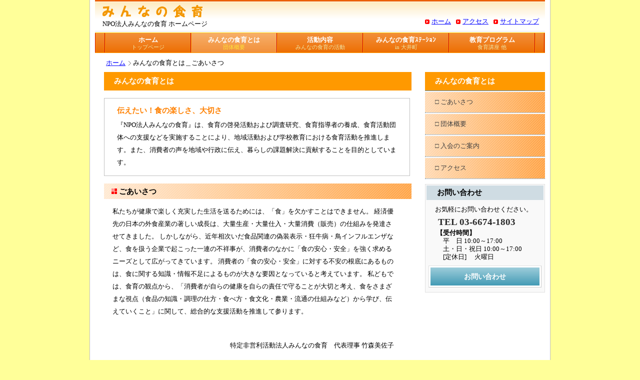

--- FILE ---
content_type: text/html
request_url: http://shokuiku.or.jp/about.html
body_size: 5848
content:
<!DOCTYPE HTML PUBLIC "-//W3C//DTD HTML 4.01 Transitional//EN" "http://www.w3.org/TR/html4/loose.dtd">
<html lang="ja">
<head>

<meta http-equiv="Content-Type" content="text/html; charset=Shift_JIS">
<meta http-equiv="Content-Style-Type" content="text/css">
<meta http-equiv="Content-Script-Type" content="text/javascript">

<meta name="keywords" content="NPO法人みんなの食育,団体紹介">
<meta name="description" content="みんなの食育とは、、、">

<link rel="stylesheet" type="text/css" href="css/style.css">

<title>みんなの食育とは</title>
<link rel="shortcut icon" href="favicon.ico" >

</head>
<body>

<!-- コンテナ開始 -->
<div id="container">

<!-- ページ開始 -->
<div id="page">


<!-- ヘッダ開始 -->
<div id="header">

<div class="top">
<div class="container">

<p class="siteTitle"><strong><a href="index.html"><img src="image/site_title.gif" alt="サイトのタイトル" width="200" height="25"></a></strong></p>

<p class="catch"><strong>NPO法人みんなの食育 ホームページ</strong></p>

<ul class="guide">
<li class="first"><a href="index.html">ホーム</a></li>
<li><a href="about_access.html">アクセス</a></li>
<li><a href="sitemap.html">サイトマップ</a></li>
</ul>

</div>
</div>

<div class="nl">
<div class="container">

<ul class="clearFix">
<li class="first"><a href="#">　<span class="en">　</span></a></li>
<li><a href="index.html">ホーム <span class="en">トップページ </span></a></li>
<li class="active"><a href="about.html">みんなの食育とは <span class="en">団体概要</span></a></li>
<li><a href="activities.html">活動内容 <span class="en">みんなの食育の活動</span></a></li>
<li><a href="mstation.html">みんなの食育ｽﾃｰｼｮﾝ<span class="en">in 大井町 </span></a></li>
<li><a href="e-program.html">教育プログラム <span class="en">食育講座 他</span></a></li>
<li class="last"><a href="#">　<span class="en">　</span></a></li>
</ul>

</div>
</div>

<div class="topicPath">
<div class="container">

<ol>
<li><a href="index.html">ホーム</a></li>
<li>みんなの食育とは＿ごあいさつ</li>
</ol>

</div>
</div>

<hr class="none">

</div>
<!-- ヘッダ終了 -->


<!-- メインカラム開始 -->
<div id="main">

<h1 class="pageTitle">みんなの食育とは</h1>

<div class="section emphasis">

<h2>伝えたい！食の楽しさ、大切さ</h2>

<p>『NPO法人みんなの食育』は、食育の啓発活動および調査研究、食育指導者の養成、食育活動団体への支援などを実施することにより、地域活動および学校教育における食育活動を推進します。また、消費者の声を地域や行政に伝え、暮らしの課題解決に貢献することを目的としています。</p>

</div>

<div class="section normal">

<div class="heading">
<h2>ごあいさつ</h2>
</div>

<p>私たちが健康で楽しく充実した生活を送るためには、「食」を欠かすことはできません。
経済優先の日本の外食産業の著しい成長は、大量生産・大量仕入・大量消費（販売）の仕組みを発達させてきました。
しかしながら、近年相次いだ食品関連の偽装表示・狂牛病・鳥インフルエンザなど、食を扱う企業で起こった一連の不祥事が、消費者のなかに「食の安心・安全」を強く求めるニーズとして広がってきています。
消費者の「食の安心・安全」に対する不安の根底にあるものは、食に関する知識・情報不足によるものが大きな要因となっていると考えています。
私どもでは、食育の観点から、「消費者が自らの健康を自らの責任で守ることが大切と考え、食をさまざまな視点（食品の知識・調理の仕方・食べ方・食文化・農業・流通の仕組みなど）から学び、伝えていくこと」に関して、総合的な支援活動を推進して参ります。</p><br>
<br>
<p align="right">特定非営利活動法人みんなの食育　代表理事 竹森美佐子
<br>
<br>
<br>
</p>

</div>

</div>
<!-- メインカラム終了 -->


<!-- サイドバー開始 -->
<div id="nav">

<div class="section subMenu">

<h2>みんなの食育とは</h2>

<ul class="nl1">
<li><a href="about.html">□ ごあいさつ</a></li>
<li><a href="about_outline.html">□ 団体概要</a></li>
<li><a href="about_join.html">□ 入会のご案内</a></li>
<li><a href="about_access.html">□ アクセス</a></li>
</ul>

</div>

<!--
<div class="section emphasis">
<div class="inner">

<h2>ピックアップ</h2>

<p><a href="#">特に告知したいコンテンツに対してここからリンク。</a></p>

<p>ピックアップコンテンツに関する簡単な説明をここに記載。</p>

</div>
</div>
-->

<!--
<div class="section normal">

<h2>サポートエリア</h2>

<p>東京 神奈川 埼玉 千葉 を中心に対応しております。（ネットを利用したサポートは全国に対応可能）</p>

</div>
-->

<div class="section normal contact">

<h2>　お問い合わせ</h2>

<p>　お気軽にお問い合わせください。</p>

<p class="tel">　TEL 03-6674-1803</p>

<p><b>　 【受付時間】</b><br>
　　 平　日 10:00～17:00<br>
　　 土・日・祝日 10:00～17:00<br>
　　 [定休日]　 火曜日</p>

<p class="form"><a href="mailto:info@shokuiku.or.jp?subject=【お問合せ】&amp;body=NPO法人みんなの食育%0d%0a%0d%0aお問合せ内容：" alt="お問合せはこちらをクリック！"">お問い合わせ</a></p>

</div>

</div>
<!-- サイドバー終了 -->



<!-- フッタ開始 -->
<div id="footer">

<div class="container">

<ul class="nl">
<li><a href="index.html">ホーム</a></li>
<li><a href="about.html">みんなの食育とは</a></li>
<li><a href="activities.html">活動内容</a></li>
<li><a href="mstation.html">みんなの食育ステーション</a></li>
<li><a href="e-program.html">教育プログラム</a></li>
<li><a href="about_access.html">アクセス</a></li>
<li><a href="sitemap.html">サイトマップ</a></li>
<li><a href="mailto:info@shokuiku.or.jp?subject=【お問合せ】&amp;body=NPO法人みんなの食育%0d%0a%0d%0aお問合せ内容：" alt="お問合せはこちらをクリック！"">お問い合わせ</a></li>
</ul>

<!--
<ul class="nl guide">
<li class="first"><a href="#">FAQ</a></li>
<li><a href="#">プライバシーポリシー</a></li>
<li><a href="#">アクセス</a></li>
<li><a href="#">サイトマップ</a></li>
</ul>
-->

<address>
NPO法人 みんなの食育<br>
東京都品川区八潮5-9-11 こみゅにてぃぷらざ八潮2階 TEL 03-6674-1803 FAX 03-6674-1893<br>
Copyright (C) 2010 特定非営利活動法人 みんなの食育. All Rights Reserved. 
</address>

</div>

</div>
<!-- フッタ終了 -->


</div>
<!-- ページ終了 -->

</div>
<!-- コンテナ終了 -->

</body>
</html>

--- FILE ---
content_type: text/css
request_url: http://shokuiku.or.jp/css/style.css
body_size: 27033
content:
/* --- 全体の背景・テキスト --- */
body {
margin: 0;
padding: 0;
background-color: #ffff99; /* 全体の背景色 */
color: #000000; /* 全体の文字色 */
font-size: 80%; /* 全体の文字サイズ */
}

/* --- 全体のリンクテキスト --- */
a:link { color: #0000ff; }
a:visited { color: #000090; }
a:hover { color: #ff8000; }
a:active { color: #ff0000; }

/* --- コンテナ --- */
#container {
width: 920px; /* コンテナの幅 */
margin: 0 auto; /* センタリング */
background-color: #ffffff; /* コンテナの背景色 */
border-left: 1px #c0c0c0 solid; /* コンテナの左境界線 */
border-right: 1px #c0c0c0 solid; /* コンテナの右境界線 */
}

/* --- ページ --- */
#page {
width: 900px; /* ページの幅 */
margin: 0 auto; /* センタリング */
}


/* --- ▼ヘッダ内の設定開始 --- */

/* --- ヘッダ --- */
#header{
padding-bottom: 1px; /* ヘッダの下パディング */
background-color: #ffffff; /* ヘッダの背景色 */
}

/* --- トップエリア --- */
#header div.top {
margin-bottom: 2px; /* トップエリアの下マージン */
padding: 10px 0 5px 15px; /* トップエリアのパディング（上、左右、下） */
background: url(../image/top_back1.gif) repeat-x top; /* トップエリアの背景 */
border-bottom: 1px #e0e0e0 solid; /* トップエリアの下境界線 */
}
#header div.top div.container {
position: relative; /* 相対配置（ガイドメニューのために設定） */
}

/* --- サイトタイトル --- */
#header h1.siteTitle,
#header p.siteTitle {
margin: 0 0 5px; /* サイトタイトルのマージン（上、左右、下） */
font-size: 200%; /* サイトタイトルの文字サイズ */
}
/* サイトタイトルの画像 */
#header h1.siteTitle img,
#header p.siteTitle img {
border: none;
}

/* --- キャッチフレーズ --- */
#header p.catch {
margin: 0;
}
#header p.catch strong {
font-weight: normal; /* 文字の太さ（ノーマル） */
}

/* --- ガイドメニュー --- */
#header ul.guide {
position: absolute; /* 絶対配置 */
top: 25px; /* 上からの距離 */
right: 5px; /* 右からの距離 */
margin: 0;
padding: 0;
list-style-type: none;
}
/* メニュー項目 */
#header ul.guide li {
display: inline;
padding: 0 7px 0 13px; /* 項目のパディング（上右下左） */
background: url(../image/menu_triangle1_box.gif) no-repeat 0 0.2em; /* 項目の背景（マーカー） */
}

/* --- オープニングエリア（トップページ） --- */
#header div.opening {
margin-bottom: 4px; /* オープニングエリアの下マージン */
}
/* オープニングエリア内の見出し */
#header div.opening h2 {
margin: 0;
}

/* --- ヘッダメニュー --- */
#header div.nl {
background: #ff6600 url(../image/hor_menu6_off.gif) repeat-x top; /* ヘッダメニューの背景 */
border-top: 1px #ffcc00 solid; /* ヘッダメニューの上境界線 */
border-bottom: 1px #ff9900 solid; /* ヘッダメニューの下境界線 */
margin-bottom: 4px; /* ヘッダメニューの下マージン */
}
/* --- メニュー本体 --- */
#header div.nl ul {
width: 898px; /* メニュー本体の幅（コンテナの幅から2px引いた値） */
margin: 0;
padding: 0;
border-left: 1px #cc0000 solid; /* メニュー本体の左境界線 */
border-right: 1px #ff9900 solid; /* メニュー本体の右境界線 */
list-style-type: none;
text-align: center;
}
/* メニュー項目 */
#header div.nl li {
width: 172px; /* 項目の幅 */
float: left;
line-height: 100%;
}
/* 最初の項目と最後の項目 */
#header div.nl li.first,
#header div.nl li.last {
width: 19px; /* 項目の幅 */
}
/* リンクエリア */
#header div.nl li a {
display: block;
position: relative; /* IE6用 */
padding: 8px 2px 5px; /* リンクエリアのパディング（上、左右、下） */
border-left: 1px #ff9900 solid; /* リンクエリアの左境界線 */
border-right: 1px #cc0000 solid; /* リンクエリアの右境界線 */
text-decoration: none; /* テキストの下線（なし） */
font-weight: bold; /* 文字の太さ（太字） */
color: #ffffff; /* 文字色 */
}
/* 英字部分 */
#header div.nl li a span.en {
display: block;
margin-top: 2px; /* 英字部分の上マージン */
font-size: 85%; /* 英字の文字サイズ */
font-weight: normal; /* 文字の太さ（ノーマル） */
color: #eee8aa; /* 英字の文字色 */
}
/* ポイント時とアクティブ時の設定 */
#header div.nl li a:hover,
#header div.nl li.active a {
background: #5e91bd url(../image/hor_menu6_on.gif) repeat-x top; /* ポイント時（アクティブ時）の背景 */
}
#header div.nl li a:hover span.en,
#header div.nl li.active span.en {
color: #fde337; /* ポイント時（アクティブ時）の英字の文字色 */
}

/* --- 注目情報（トップページ） --- */
#header ul.spotlight {
margin: 10px 0 0 20px; /* 注目情報のマージン（上右下左） */
padding: 0;
list-style-type: none;
text-align: left;
}
/* リスト項目 */
#header ul.spotlight li {
display: inline;
padding: 0 25px 0 11px; /* 項目のパディング（上右下左） */
background: url(../image/menu_triangle2.gif) no-repeat 0 0.2em; /* 項目の背景（マーカー） */
}

/* --- トピックパス（下層ページ） --- */
#header div.topicPath {
margin: 0;
padding: 8px 22px; /* トピックパスのパディング（上下、左右） */
background-color: #ffffff; /* トピックパスの背景色 */
}
#header div.topicPath ol {
margin: 0;
padding: 0;
list-style-type: none;
}
/* リスト項目 */
#header div.topicPath li {
display: inline;
}
/* リンクエリア */
#header div.topicPath li a {
padding-right: 12px; /* リンクエリアの右パディング */
background: url(../image/topic_path_gray.gif) no-repeat right; /* リンクエリアの背景（区切り記号） */
}

/* --- 罫線 --- */
#header hr.none {
display: none; /* 表示形式（なし） */
}

/* --- ▲ヘッダ内の設定終了 --- */


/* --- ▼コンテンツ内の設定開始 --- */


/* --- ▼メインカラム内の設定開始 --- */

/* --- メインカラム --- */
#main {
float: left;
width: 648px; /* メインカラムの幅 */
margin-bottom: 10px; /* メインカラムの下マージン */
}

/* --- ページタイトル（下層ページ） --- */
#main h1.pageTitle {
padding: 8px 20px; /* ページタイトルのパディング（上下、左右） */
background-color: #ff9900; /* ページタイトルの背景色 */
font-size: 120%; /* ページタイトルの文字サイズ */
color: #ffffff; 
}
#main h1.pageTitle {
margin: 0 15px 15px 18px; /* ページタイトルのマージン（上右下左） */
}

#main h1.pageTitle2 {
padding: 8px 20px; /* ページタイトルのパディング（上下、左右） */
background-color: #99cc00; /* ページタイトルの背景色 */
font-size: 120%; /* ページタイトルの文字サイズ */
color: #ffffff; 
}
#main h1.pageTitle2 {
margin: 0 15px 15px 18px; /* ページタイトルのマージン（上右下左） */
}

#main h1.pageTitle3 {
padding: 8px 20px; /* ページタイトルのパディング（上下、左右） */
background-color: #993399; /* ページタイトルの背景色 */
font-size: 120%; /* ページタイトルの文字サイズ */
color: #ffffff; 
}
#main h1.pageTitle3 {
margin: 0 15px 15px 18px; /* ページタイトルのマージン（上右下左） */
}

#main h1.pageTitle4 {
padding: 8px 20px; /* ページタイトルのパディング（上下、左右） */
background-color: #000099; /* ページタイトルの背景色 */
font-size: 120%; /* ページタイトルの文字サイズ */
color: #ffffff; 
}
#main h1.pageTitle4 {
margin: 0 15px 15px 18px; /* ページタイトルのマージン（上右下左） */
}

#main h1.pageTitle5 {
padding: 8px 20px; /* ページタイトルのパディング（上下、左右） */
background-color: #FF0000; /* ページタイトルの背景色 */
font-size: 120%; /* ページタイトルの文字サイズ */
color: #ffffff; 
}
#main h1.pageTitle5 {
margin: 0 15px 15px 18px; /* ページタイトルのマージン（上右下左） */
}

/* --- セクション（共通設定） --- */
#main div.section {
margin: 0 15px 1.5em 0; /* セクションのマージン（上右下左） */
}

/* --- 標準セクション --- */
/* --- 見出しエリア1 --- */
#main div.normal div.heading {
margin: 0 0 1em 18px; /* 見出しエリアのマージン（上、左右、下） */
padding: 8px 0 8px 15px; /* 見出しエリアのパディング（上右下左） */
background: #ebf0f3 url(../image/heading_back5_1.gif ) repeat-y right; /* 見出しエリアの背景 */
}
/* --- 見出しエリア2 --- */
#main div.normal div.heading2 {
margin: 0 0 1em 18px; /* 見出しエリアのマージン（上、左右、下） */
padding: 10px 15px; /* 見出しエリアのパディング（上下、左右） */
background: #ebf0f3 url(../image/heading_back5_3.gif ) repeat-y right; /* 見出しエリアの背景 */
}
/* --- 見出しエリア3 --- */
#main div.normal div.heading3 {
margin: 0 0 1em 18px; /* 見出しエリアのマージン（上、左右、下） */
padding: 10px 15px; /* 見出しエリアのパディング（上下、左右） */
background: #ebf0f3 url(../image/heading_back5_2.gif ) repeat-y right; /* 見出しエリアの背景 */
}
/* --- 見出しエリア4 --- */
#main div.normal div.heading4 {
margin: 0 0 1em 18px; /* 見出しエリアのマージン（上、左右、下） */
padding: 10px 15px; /* 見出しエリアのパディング（上下、左右） */
background: #ebf0f3 url(../image/heading_back5_8.gif ) repeat-y right; /* 見出しエリアの背景 */
}
/* 見出し2 */
#main div.normal h2 {
margin: 0;
padding-left: 15px; /* 見出しの左パディング */
background: url(../image/heading_square10.gif) no-repeat 0 0.15em; /* 見出しの背景（マーク） */
font-size: 120%; /* 見出しの文字サイズ */
line-height: 100%; /* 行の高さ */
}
/* 見出し3 */
#main div.normal h3 {
margin: 0;
padding-left: 15px; /* 見出しの左パディング */
background: url(../image/heading_square11.gif) no-repeat 0 0.15em; /* 見出しの背景（マーク） */
font-size: 120%; /* 見出しの文字サイズ */
line-height: 100%; /* 行の高さ */
}
/* 見出し4 */
#main div.normal h4 {
margin: 0;
padding-left: 15px; /* 見出しの左パディング */
background: url(../image/heading_square8.gif) no-repeat 0 0.15em; /* 見出しの背景（マーク） */
font-size: 120%; /* 見出しの文字サイズ */
line-height: 100%; /* 行の高さ */
}
/* 見出し5 */
#main div.normal h5 {
margin: 0;
padding-left: 15px; /* 見出しの左パディング */
background: url(../image/heading_square15.gif) no-repeat 0 0.15em; /* 見出しの背景（マーク） */
font-size: 120%; /* 見出しの文字サイズ */
line-height: 100%; /* 行の高さ */
}
/* 段落 */
#main div.normal p {
margin: 0 35px 1em; /* 段落のマージン（上、左右、下） */
line-height: 200%; /* 行の高さ */
}

/* --- データ（下層ページ） --- */
#main div.normal1 dl {
width: 560px; /* 新着情報の幅（メインカラムの幅から78px引いた値） */
margin: 0 0 0 40px; /* （上右下左） */
}
/* 項目エリア1 */
#main div.normal1 dt {
width: 32.7em; /* 項目エリアの幅 */
float: left;
padding: 7px 0 4px 10px; /* 項目エリアのパディング（上右下左） */
line-height: 120%; /* 行の高さ */
}
/* 本文エリア1 */
#main div.normal1 dd {
margin: 0;
padding: 7px 3px 4px 6.6em; /* 本文エリアのパディング（上右下左） */
border-bottom: 1px #c0c0c0 dotted; /* 本文エリア下境界線 */
line-height: 120%; /* 行の高さ */
}

#main div.normal2 dl {
width: 560px; /* 新着情報の幅（メインカラムの幅から78px引いた値） */
margin: 0 0 0 40px; /* （上右下左） */
}
/* 項目エリア2 */
#main div.normal2 dt {
width: 10.7em; /* 項目エリアの幅 */
float: left;
padding: 7px 0 4px 10px; /* 項目エリアのパディング（上右下左） */
line-height: 120%; /* 行の高さ */
}
/* 本文エリア2 */
#main div.normal2 dd {
margin: 0;
padding: 7px 3px 4px 0; /* 本文エリアのパディング（上右下左） */
border-bottom: 1px #c0c0c0 dotted; /* 本文エリア下境界線 */
line-height: 120%; /* 行の高さ */
}

#main div.normal3 dl {
width: 560px; /* 新着情報の幅（メインカラムの幅から78px引いた値） */
margin: 0 0 0 40px; /* （上右下左） */
}
/* 項目エリア3 */
#main div.normal3 dt {
width: 6.7em; /* 項目エリアの幅 */
float: left;
padding: 7px 0 4px 10px; /* 項目エリアのパディング（上右下左） */
line-height: 120%; /* 行の高さ */
}
/* 本文エリア3 */
#main div.normal3 dd {
margin: 0;
padding: 7px 3px 4px 0; /* 本文エリアのパディング（上右下左） */
border-bottom: 1px #c0c0c0 dotted; /* 本文エリア下境界線 */
line-height: 120%; /* 行の高さ */
}

/* --- 強調セクション --- */
#main div.emphasis {
width: 560px; /* セクションの幅 */
margin: 0 0 15px 18px; /* セクションのマージン（上右下左） */
padding: 1.1em 25px 0; /* セクションのパディング（上、左右、下） */
border: 1px #c0c0c0 solid; /* セクションの境界線 */
}
 /* 見出し */
#main div.emphasis h2 {
margin: 0 0 0.4em; /* 見出しのマージン（上、左右、下） */
font-size: 120%; /* 見出しの文字サイズ */
color: #ff8000; /* 見出しの文字色 */
}
 /* 段落 */
#main div.emphasis p {
margin: 0 0 1em; /* 段落のマージン（上、左右、下） */
line-height: 200%; /* 行の高さ */
}

#main div.emphasis1 {
width: 510px; /* セクションの幅 */
margin: 0 0 15px 40px; /* セクションのマージン（上右下左） */
padding: 1.1em 25px 0; /* セクションのパディング（上、左右、下） */
border: 1px #c0c0c0 solid; /* セクションの境界線 */
}
 /* 見出し */
#main div.emphasis1 h2 {
margin: 0 0 0.4em; /* 見出しのマージン（上、左右、下） */
font-size: 120%; /* 見出しの文字サイズ */
color: #ff8000; /* 見出しの文字色 */
}
 /* 段落 */
#main div.emphasis1 p {
margin: 0 0 1em; /* 段落のマージン（上、左右、下） */
line-height: 200%; /* 行の高さ */
}

/* 項目内容（写真の配置用） */
/* クラス名を変更（emphasis、normal）することで他のセクションでも使用可能 */
#main div.strong dl {
width: 626px; /* 項目内容の幅（「サイドバー(B)の幅」から22px引いた値） */
margin: 0 0 0 25px; /* 項目のマージン（上右下左） */
}
/* 写真エリア */
#main div.strong dl dt {
width: 240px; /* 写真エリアの幅（掲載する写真の幅+15px程度） */
float: left;
}
#main div.strong dl dt img {
border: 1px #c0c0c0 solid; /* 写真の境界線 */
}
/* キャプションエリア */
#main div.strong dl dd {
margin: 0 0 0 240px; /* キャプションエリアのマージン（上右下左） */
/* ↑左マージンは「写真エリアの幅」に合わせる */
line-height: 130%; /* 行の高さ */
}


/* --- 新着情報（トップページ） --- */
#main div.update dl {
width: 560px; /* 新着情報の幅（メインカラムの幅から78px引いた値） */
margin: 0 0 0 40px; /* （上右下左） */
}
/* 日付エリア */
#main div.update dt {
width: 6.7em; /* 日付エリアの幅 */
float: left;
padding: 7px 0 4px 10px; /* 日付エリアのパディング（上右下左） */
line-height: 120%; /* 行の高さ */
}
/* 本文エリア */
#main div.update dd {
margin: 0;
padding: 7px 3px 4px 6.6em; /* 本文エリアのパディング（上右下左） */
border-bottom: 1px #c0c0c0 dotted; /* 本文エリア下境界線 */
line-height: 120%; /* 行の高さ */
}

/* --- ▲メインカラム内の設定終了 --- */


/* --- ▼サイドバー内の設定開始 --- */

/* --- サイドバー --- */
#nav {
float: right;
width: 240px; /* サイドバーの幅 */
}

/* --- セクション（共通設定） --- */
#nav div.section {
margin-bottom: 10px; /* セクションの下マージン */
}
/* 見出し */
#nav div.section h2 {
margin: 0 0 0.7em; /* 見出しのマージン（上、左右、下） */
padding: 4px 6px; /* 見出しのパディング（上下、左右） */
font-size: 120%; /* 見出しの文字サイズ */
}
/* 段落 */
#nav div.section p {
margin: 0 4px 0.6em; /* 段落のマージン（上、左右、下） */
line-height: 130%; /* 行の高さ */
}

/* --- 標準セクション（グレー） --- */
#nav div.normal {
padding: 2px; /* セクションのパディング */
background-color: #f9f9f9; /* セクションの背景色 */
border: 1px #e0e0e0 solid; /* セクションの境界線 */
}
/* 見出し */
#nav div.normal h2 {
background-color: #cfdce3; /* 見出しの背景色 */
}

/* --- 強調セクション1（水色） --- */
#nav div.emphasis {
padding: 2px; /* セクションのパディング */
border: 1px #e0e0e0 solid; /* セクションの境界線 */
}
#nav div.emphasis div.inner {
padding: 5px; /* 内部のパディング */
background: #64c2f2 url(../image/box_back_blue1.gif) repeat-x top; /* 内部の背景 */
}
/* 見出し */
#nav div.emphasis h2 {
background-color: #ffffff; /* 見出しの背景色 */
}

/* --- 強調セクション2（グリーン） --- */
#nav div.strong {
padding: 2px; /* セクションのパディング */
border: 1px #e0e0e0 solid; /* セクションの境界線 */
}
#nav div.strong div.inner {
padding: 5px; /* 内部のパディング */
background: #a4d53b url(../image/box_back_green1.gif) repeat-x top; /* 内部の背景 */
}
/* 見出し */
#nav div.strong h2 {
background-color: #ffffff; /* 見出しの背景色 */
}

/* --- サブメニュー --- */
/* サブメニュー内の見出し（オレンジ） */
#nav div.subMenu h2 {
padding: 8px 20px; /* サブメニュー内の見出しのパディング（上下、左右） */
background-color: #ff9900; /* サブメニュー内の見出しの背景色 */
margin: 0 0 2px 0; /* 見出しのマージン（上右下左） */
border-bottom: 1px #4e83b3 solid; /* 見出しの下境界線 */
color: #ffffff; /* 文字色 */
}

/* サブメニュー内の見出し（緑） */
#nav div.subMenu h3 {
padding: 8px 20px; /* サブメニュー内の見出しのパディング（上下、左右） */
background-color: #99cc00; /* サブメニュー内の見出しの背景色 */
margin: 0 0 2px 0; /* 見出しのマージン（上右下左） */
border-bottom: 1px #4e83b3 solid; /* 見出しの下境界線 */
color: #ffffff; /* 文字色 */
}

/* サブメニュー内の見出し（紫） */
#nav div.subMenu h4 {
padding: 8px 20px; /* サブメニュー内の見出しのパディング（上下、左右） */
background-color: #993399; /* サブメニュー内の見出しの背景色 */
margin: 0 0 2px 0; /* 見出しのマージン（上右下左） */
border-bottom: 1px #4e83b3 solid; /* 見出しの下境界線 */
color: #ffffff; /* 文字色 */
}

/* サブメニュー内の見出し（赤） */
#nav div.subMenu h5 {
padding: 8px 20px; /* サブメニュー内の見出しのパディング（上下、左右） */
background-color: #FF0000; /* サブメニュー内の見出しの背景色 */
margin: 0 0 2px 0; /* 見出しのマージン（上右下左） */
border-bottom: 1px #4e83b3 solid; /* 見出しの下境界線 */
color: #ffffff; /* 文字色 */
}

/* サブメニュー内の見出し（青） */
#nav div.subMenu h6 {
padding: 8px 20px; /* サブメニュー内の見出しのパディング（上下、左右） */
background-color: #000099; /* サブメニュー内の見出しの背景色 */
margin: 0 0 2px 0; /* 見出しのマージン（上右下左） */
border-bottom: 1px #4e83b3 solid; /* 見出しの下境界線 */
font-size: 100%; /* 見出しの文字サイズ */
color: #ffffff; /* 文字色 */
}

/* メニューエリア（水色） */
#nav div.subMenu ul.nl {
margin: 0;
padding: 0;
list-style-type: none;
}
/* メニュー項目 */
#nav div.subMenu ul.nl li {
margin-bottom: 2px; /* 項目の下マージン */
border-bottom: 1px #4e83b3 dotted; /* 項目の下境界線 */
}
/* リンクエリア */
#nav div.subMenu ul.nl li a {
display: block;
position: relative; /* IE6用 */
padding: 12px 20px; /* リンクエリアのパディング（上下、左右） */
background: #ebf0f3 url(../image/ver_menu5_6off.gif) repeat-y right; /* リンクエリアの背景 */
color: #404040; /* 文字色 */
text-decoration: none; /* テキストの下線（なし） */
}
/* ポイント時の設定 */
#nav div.subMenu ul.nl li a:hover {
background: #ebf0f3 url(../image/ver_menu5_6on.gif) repeat-y right; /* ポイント時の背景 */
text-decoration: underline; /* テキストの下線（あり） */
}

/* メニューエリア（オレンジ） */
#nav div.subMenu ul.nl1 {
margin: 0;
padding: 0;
list-style-type: none;
}
/* メニュー項目 */
#nav div.subMenu ul.nl1 li {
margin-bottom: 2px; /* 項目の下マージン */
border-bottom: 1px #4e83b3 dotted; /* 項目の下境界線 */
}
/* リンクエリア */
#nav div.subMenu ul.nl1 li a {
display: block;
position: relative; /* IE6用 */
padding: 12px 20px; /* リンクエリアのパディング（上下、左右） */
background: #ebf0f3 url(../image/ver_menu5_1off.gif) repeat-y right; /* リンクエリアの背景 */
color: #404040; /* 文字色 */
text-decoration: none; /* テキストの下線（なし） */
}
/* ポイント時の設定 */
#nav div.subMenu ul.nl1 li a:hover {
background: #ebf0f3 url(../image/ver_menu5_1on.gif) repeat-y right; /* ポイント時の背景 */
text-decoration: underline; /* テキストの下線（あり） */
}

/* メニューエリア（緑） */
#nav div.subMenu ul.nl2 {
margin: 0;
padding: 0;
list-style-type: none;
}
/* メニュー項目 */
#nav div.subMenu ul.nl2 li {
margin-bottom: 2px; /* 項目の下マージン */
border-bottom: 1px #4e83b3 dotted; /* 項目の下境界線 */
}
/* リンクエリア */
#nav div.subMenu ul.nl2 li a {
display: block;
position: relative; /* IE6用 */
padding: 12px 20px; /* リンクエリアのパディング（上下、左右） */
background: #ebf0f3 url(../image/ver_menu5_3off.gif) repeat-y right; /* リンクエリアの背景 */
color: #404040; /* 文字色 */
text-decoration: none; /* テキストの下線（なし） */
}
/* ポイント時の設定 */
#nav div.subMenu ul.nl2 li a:hover {
background: #ebf0f3 url(../image/ver_menu5_3on.gif) repeat-y right; /* ポイント時の背景 */
text-decoration: underline; /* テキストの下線（あり） */
}

/* メニューエリア（紫） */
#nav div.subMenu ul.nl3 {
margin: 0;
padding: 0;
list-style-type: none;
}
/* メニュー項目 */
#nav div.subMenu ul.nl3 li {
margin-bottom: 2px; /* 項目の下マージン */
border-bottom: 1px #4e83b3 dotted; /* 項目の下境界線 */
}
/* リンクエリア */
#nav div.subMenu ul.nl3 li a {
display: block;
position: relative; /* IE6用 */
padding: 12px 20px; /* リンクエリアのパディング（上下、左右） */
background: #ebf0f3 url(../image/ver_menu5_2off.gif) repeat-y right; /* リンクエリアの背景 */
color: #404040; /* 文字色 */
text-decoration: none; /* テキストの下線（なし） */
}
/* ポイント時の設定 */
#nav div.subMenu ul.nl3 li a:hover {
background: #ebf0f3 url(../image/ver_menu5_2on.gif) repeat-y right; /* ポイント時の背景 */
text-decoration: underline; /* テキストの下線（あり） */
}

/* メニューエリア（グレー） */
#nav div.subMenu ul.nl4 {
margin: 0;
padding: 0;
list-style-type: none;
}
/* メニュー項目 */
#nav div.subMenu ul.nl4 li {
margin-bottom: 2px; /* 項目の下マージン */
border-bottom: 1px #4e83b3 dotted; /* 項目の下境界線 */
}
/* リンクエリア */
#nav div.subMenu ul.nl4 li a {
display: block;
position: relative; /* IE6用 */
padding: 12px 20px; /* リンクエリアのパディング（上下、左右） */
background: #ebf0f3 url(../image/ver_menu5_8off.gif) repeat-y right; /* リンクエリアの背景 */
color: #404040; /* 文字色 */
text-decoration: none; /* テキストの下線（なし） */
}
/* ポイント時の設定 */
#nav div.subMenu ul.nl4 li a:hover {
background: #ebf0f3 url(../image/ver_menu5_8on.gif) repeat-y right; /* ポイント時の背景 */
text-decoration: underline; /* テキストの下線（あり） */
}


/* --- お問い合わせ --- */
#nav div.contact {
padding-bottom: 0.3em; /* セクションの下パディング */
}
/* 段落 */
#nav div.contact p {
margin-bottom: 0.4em; /* 段落の下マージン（上書き） */
}
/* 電話番号 */
#nav div.contact p.tel {
margin-bottom: 0.1em; /* 段落の下マージン（上書き） */
font-size: 150%; /* 電話番号の文字サイズ */
font-weight: bold; /* 文字の太さ（太字） */
color: #2b2b2b; /* 電話番号の文字色 */
}
/* フォームへのリンク */
#nav div.contact p.form {
margin-top: 0.7em; /* 段落の上マージン（上書き） */
padding: 3px; /* 段落のパディング（白フチの幅） */
background-color: #ffffff; /* 段落の背景色（白フチの色） */
border: 1px solid; /* 段落の境界線（太さ、スタイル） */
border-color: #e0e0e0 #cccccc #cccccc #e0e0e0; /* 段落の境界線色（上右下左） */
text-align: center;
line-height: 100%; /* 行の高さ（上書き） */
}
/* リンクエリア */
#nav div.contact p.form a {
display: block;
position: relative; /* IE6用 */
padding: 12px 2px; /* リンクエリアのパディング（上下、左右） */
background: #3f99b3 url(../image/form_back1_off.gif) repeat-x top; /* リンクエリアの背景 */
font-size: 110%; /* リンクエリアの文字サイズ */
font-weight: bold; /* 文字の太さ（太字） */
color: #ffffff; /* リンクエリアの文字色 */
text-decoration: none; /* テキストの下線（なし） */
}
/* ポイント時の設定 */
#nav div.contact p.form a:hover {
background: #54b3cf url(../image/form_back1_on.gif) repeat-x top; /* ポイント時の背景 */
}

/* --- 強調セクション2（オレンジ） --- */
#aside div.strong {
background-color: #fffef4; /* セクションの背景色 */
}
/* 見出し */
#aside div.strong h2 {
background-color: #fb894b; /* 見出しの背景色 */
color: #ffffff; /* 見出しの文字色 */
}
/* 項目内容（写真の配置用） */
/* クラス名を変更（emphasis、normal）することで他のセクションでも使用可能 */
#aside div.strong dl {
width: 230px; /* 項目内容の幅 */
margin: 0 auto 0.7em; /* 項目のマージン（上、左右、下） */
}
/* 写真エリア */
#aside div.strong dl dt {
width: 105px; /* 写真エリアの幅（掲載する写真の幅+15px程度） */
float: left;
}
#aside div.strong dl dt img {
border: 1px #c0c0c0 solid; /* 写真の境界線 */
}
/* キャプションエリア */
#aside div.strong dl dd {
margin: 0 0 0 105px; /* キャプションエリアのマージン（上右下左） */
/* ↑左マージンは「写真エリアの幅」に合わせる */
line-height: 130%; /* 行の高さ */
}

/* --- ▲サイドバー内の設定終了 --- */



/* --- ▼フッタ内の設定開始 --- */

/* --- フッタ --- */
#footer {
clear: left; /* 左フロートのクリア */
width: 100%;
padding: 15px 0 20px; /* フッタのパディング（上、左右、下） */
border-top: 1px #c0c0c0 solid; /* フッタの上境界線 */
}

/* --- フッタメニュー --- */
#footer ul.nl {
margin: 0 0 10px; /* フッタメニューのマージン（上、左右、下） */
padding: 0;
list-style-type: none;
text-align: center;
}
/* --- メニュー項目 --- */
#footer ul.nl li {
padding: 0 7px 0 11px; /* 項目のパディング（上右下左） */
background: url(../image/menu_triangle1.gif) no-repeat 0 0.2em; /* 項目の背景（マーカー） */
display: inline;
}
/* 最初の項目 */
#footer ul.nl li.first {
background-image: none; /* 区切り線なし */
}
/* ガイドメニュー */
#footer ul.guide {
margin: 0 0 15px; /* ガイドメニューのマージン（上書き） */
}

/* --- アドレス・コピーライト --- */
#footer address {
font-style: normal;
text-align: center;
line-height: 140%; /* 行の高さ */
}

/* --- ▲フッタ内の設定終了 --- */



/* --- ▼その他の設定開始 --- */

/* --- clearfix --- */
.clearFix:after {
content: ".";
display: block;
height: 0;
clear: both;
visibility: hidden;
}
.clearFix {
min-height: 1px;
}

/* --- 表全体 --- */
table.example {
width: 600px; /* 表の幅 */
margin: 0 15px 15px 22px; /* 表のマージン（上右下左） */
border: 1px #c0c0c0 solid; /* 大枠の境界線 */
border-collapse: collapse;
font-size: 100%;
}

/* --- 表タイトル --- */
table.example caption {
padding-bottom: 5px; /* 表タイトルの下パディング */
}

/* --- セル --- */
table.example th,
table.example td {
padding: 6px 10px; /* セルのパディング（上下、左右） */
border: 1px #c0c0c0 solid; /* セルの境界線 */
}

/* --- 見出しセル --- */
table.example thead th {
background-color: #deefff; /* 見出しセルの背景色 */
text-align: center;
}

/* --- フッタセル --- */
table.example tfoot td {
background-color: #f5f5f5; /* フッタセルの背景色 */
}

/* --- 表ボディ --- */
table.example tbody {
background-color: #ffffff; /* ボディの背景色 */
}

/* --- マウスオーバー時 --- */
table.example tbody tr:hover {
background-color: #e5e5e5; /* 行の背景色 */
}

/* --- 表全体2 --- */
table.example2 {
width: 400px; /* 表の幅 */
margin: 0 15px 15px 34px; /* 表のマージン（上右下左） */
border: 1px #c0c0c0 solid; /* 大枠の境界線 */
border-collapse: collapse;
font-size: 100%;
}

/* --- 表タイトル2 --- */
table.example2 caption {
padding-bottom: 5px; /* 表タイトルの下パディング */
}

/* --- セル2 --- */
table.example2 th,
table.example2 td {
padding: 6px 10px; /* セルのパディング（上下、左右） */
border: 1px #c0c0c0 solid; /* セルの境界線 */
}

/* --- 見出しセル2 --- */
table.example2 thead th {
background-color: #deefff; /* 見出しセルの背景色 */
text-align: center;
}

/* --- フッタセル2 --- */
table.example2 tfoot td {
background-color: #f5f5f5; /* フッタセルの背景色 */
}

/* --- 表ボディ2 --- */
table.example2 tbody {
background-color: #ffffff; /* ボディの背景色 */
}

/* --- 表全体3 --- */
table.example3 {
width: 250px; /* 表の幅 */
margin: 0 15px 15px 34px; /* 表のマージン（上右下左） */
border: 1px #c0c0c0 solid; /* 大枠の境界線 */
border-collapse: collapse;
font-size: 100%;
}

/* --- 表タイトル3 --- */
table.example3 caption {
padding-bottom: 5px; /* 表タイトルの下パディング */
}

/* --- セル3 --- */
table.example3 th,
table.example3 td {
padding: 6px 10px; /* セルのパディング（上下、左右） */
border: 1px #c0c0c0 solid; /* セルの境界線 */
}

/* --- 見出しセル3 --- */
table.example3 thead th {
background-color: #deefff; /* 見出しセルの背景色 */
text-align: left;
}

/* --- フッタセル3 --- */
table.example3 tfoot td {
background-color: #f5f5f5; /* フッタセルの背景色 */
}

/* --- 表ボディ3 --- */
table.example3 tbody {
background-color: #ffffff; /* ボディの背景色 */
}
/* --- ▲その他の設定終了 --- */